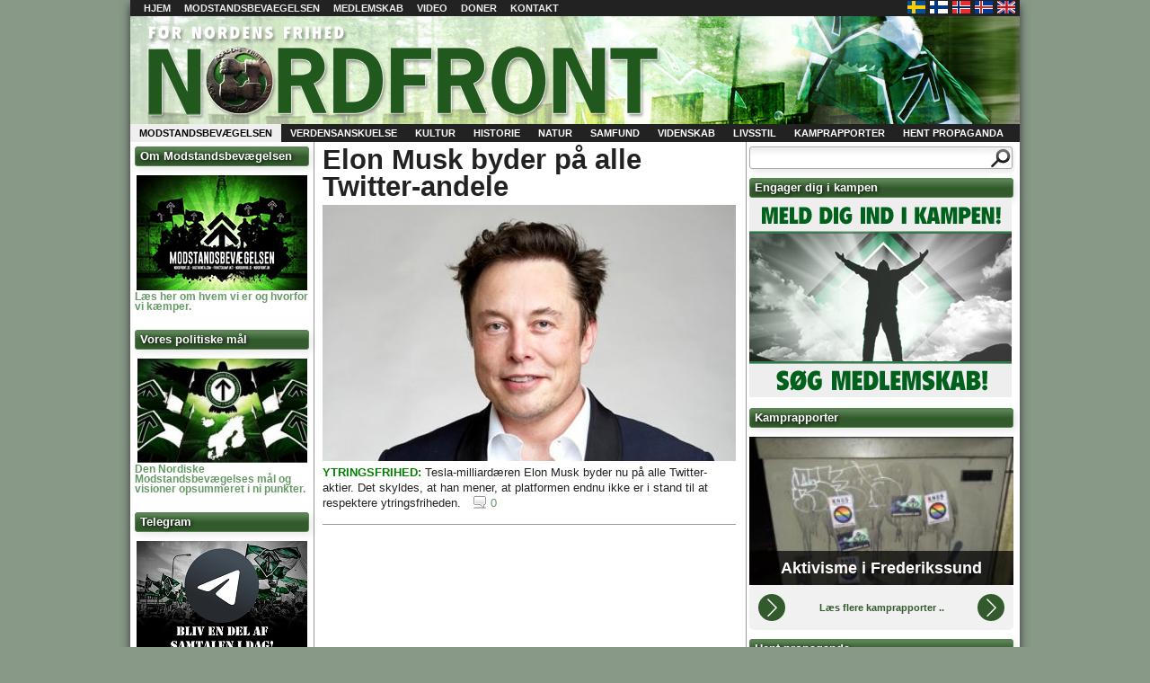

--- FILE ---
content_type: text/html; charset=UTF-8
request_url: https://www.nordfront.dk/tag/tech-platforme/
body_size: 10966
content:
<!DOCTYPE html>
<html lang="da-DK" >
  <head>
    <link rel="shortcut icon" href="https://www.nordfront.dk/wp-content/themes/nordfront2/favicon.ico" />
	<meta charset="UTF-8" />
    <title>tech platforme Archives - Nordfront.dk    </title>
	 <link rel="stylesheet" href="https://www.nordfront.dk/wp-content/themes/nordfront2/style.css" type="text/css" media="screen" />
    <meta name='robots' content='index, follow, max-image-preview:large, max-snippet:-1, max-video-preview:-1' />
	<style>img:is([sizes="auto" i], [sizes^="auto," i]) { contain-intrinsic-size: 3000px 1500px }</style>
	
	<!-- This site is optimized with the Yoast SEO plugin v24.6 - https://yoast.com/wordpress/plugins/seo/ -->
	<link rel="canonical" href="https://www.nordfront.dk/tag/tech-platforme/" />
	<meta property="og:locale" content="da_DK" />
	<meta property="og:type" content="article" />
	<meta property="og:title" content="tech platforme Archives - Nordfront.dk" />
	<meta property="og:url" content="https://www.nordfront.dk/tag/tech-platforme/" />
	<meta property="og:site_name" content="Nordfront.dk" />
	<script type="application/ld+json" class="yoast-schema-graph">{"@context":"https://schema.org","@graph":[{"@type":"CollectionPage","@id":"https://www.nordfront.dk/tag/tech-platforme/","url":"https://www.nordfront.dk/tag/tech-platforme/","name":"tech platforme Archives - Nordfront.dk","isPartOf":{"@id":"https://www.nordfront.dk/#website"},"inLanguage":"da-DK"},{"@type":"WebSite","@id":"https://www.nordfront.dk/#website","url":"https://www.nordfront.dk/","name":"Nordfront.dk","description":"For Nordens Frihed","potentialAction":[{"@type":"SearchAction","target":{"@type":"EntryPoint","urlTemplate":"https://www.nordfront.dk/?s={search_term_string}"},"query-input":{"@type":"PropertyValueSpecification","valueRequired":true,"valueName":"search_term_string"}}],"inLanguage":"da-DK"}]}</script>
	<!-- / Yoast SEO plugin. -->


<link rel='dns-prefetch' href='//unpkg.com' />
<link rel="alternate" type="application/rss+xml" title="Nordfront.dk &raquo; tech platforme-tag-feed" href="https://www.nordfront.dk/tag/tech-platforme/feed/" />
<script type="text/javascript">
/* <![CDATA[ */
window._wpemojiSettings = {"baseUrl":"https:\/\/s.w.org\/images\/core\/emoji\/16.0.1\/72x72\/","ext":".png","svgUrl":"https:\/\/s.w.org\/images\/core\/emoji\/16.0.1\/svg\/","svgExt":".svg","source":{"concatemoji":"https:\/\/www.nordfront.dk\/wp-includes\/js\/wp-emoji-release.min.js?ver=6.8.3"}};
/*! This file is auto-generated */
!function(s,n){var o,i,e;function c(e){try{var t={supportTests:e,timestamp:(new Date).valueOf()};sessionStorage.setItem(o,JSON.stringify(t))}catch(e){}}function p(e,t,n){e.clearRect(0,0,e.canvas.width,e.canvas.height),e.fillText(t,0,0);var t=new Uint32Array(e.getImageData(0,0,e.canvas.width,e.canvas.height).data),a=(e.clearRect(0,0,e.canvas.width,e.canvas.height),e.fillText(n,0,0),new Uint32Array(e.getImageData(0,0,e.canvas.width,e.canvas.height).data));return t.every(function(e,t){return e===a[t]})}function u(e,t){e.clearRect(0,0,e.canvas.width,e.canvas.height),e.fillText(t,0,0);for(var n=e.getImageData(16,16,1,1),a=0;a<n.data.length;a++)if(0!==n.data[a])return!1;return!0}function f(e,t,n,a){switch(t){case"flag":return n(e,"\ud83c\udff3\ufe0f\u200d\u26a7\ufe0f","\ud83c\udff3\ufe0f\u200b\u26a7\ufe0f")?!1:!n(e,"\ud83c\udde8\ud83c\uddf6","\ud83c\udde8\u200b\ud83c\uddf6")&&!n(e,"\ud83c\udff4\udb40\udc67\udb40\udc62\udb40\udc65\udb40\udc6e\udb40\udc67\udb40\udc7f","\ud83c\udff4\u200b\udb40\udc67\u200b\udb40\udc62\u200b\udb40\udc65\u200b\udb40\udc6e\u200b\udb40\udc67\u200b\udb40\udc7f");case"emoji":return!a(e,"\ud83e\udedf")}return!1}function g(e,t,n,a){var r="undefined"!=typeof WorkerGlobalScope&&self instanceof WorkerGlobalScope?new OffscreenCanvas(300,150):s.createElement("canvas"),o=r.getContext("2d",{willReadFrequently:!0}),i=(o.textBaseline="top",o.font="600 32px Arial",{});return e.forEach(function(e){i[e]=t(o,e,n,a)}),i}function t(e){var t=s.createElement("script");t.src=e,t.defer=!0,s.head.appendChild(t)}"undefined"!=typeof Promise&&(o="wpEmojiSettingsSupports",i=["flag","emoji"],n.supports={everything:!0,everythingExceptFlag:!0},e=new Promise(function(e){s.addEventListener("DOMContentLoaded",e,{once:!0})}),new Promise(function(t){var n=function(){try{var e=JSON.parse(sessionStorage.getItem(o));if("object"==typeof e&&"number"==typeof e.timestamp&&(new Date).valueOf()<e.timestamp+604800&&"object"==typeof e.supportTests)return e.supportTests}catch(e){}return null}();if(!n){if("undefined"!=typeof Worker&&"undefined"!=typeof OffscreenCanvas&&"undefined"!=typeof URL&&URL.createObjectURL&&"undefined"!=typeof Blob)try{var e="postMessage("+g.toString()+"("+[JSON.stringify(i),f.toString(),p.toString(),u.toString()].join(",")+"));",a=new Blob([e],{type:"text/javascript"}),r=new Worker(URL.createObjectURL(a),{name:"wpTestEmojiSupports"});return void(r.onmessage=function(e){c(n=e.data),r.terminate(),t(n)})}catch(e){}c(n=g(i,f,p,u))}t(n)}).then(function(e){for(var t in e)n.supports[t]=e[t],n.supports.everything=n.supports.everything&&n.supports[t],"flag"!==t&&(n.supports.everythingExceptFlag=n.supports.everythingExceptFlag&&n.supports[t]);n.supports.everythingExceptFlag=n.supports.everythingExceptFlag&&!n.supports.flag,n.DOMReady=!1,n.readyCallback=function(){n.DOMReady=!0}}).then(function(){return e}).then(function(){var e;n.supports.everything||(n.readyCallback(),(e=n.source||{}).concatemoji?t(e.concatemoji):e.wpemoji&&e.twemoji&&(t(e.twemoji),t(e.wpemoji)))}))}((window,document),window._wpemojiSettings);
/* ]]> */
</script>
<link rel='stylesheet' id='tubepress-css' href='https://www.nordfront.dk/wp-content/plugins/tubepress/src/main/web/css/tubepress.css?ver=6.8.3' type='text/css' media='all' />
<style id='wp-emoji-styles-inline-css' type='text/css'>

	img.wp-smiley, img.emoji {
		display: inline !important;
		border: none !important;
		box-shadow: none !important;
		height: 1em !important;
		width: 1em !important;
		margin: 0 0.07em !important;
		vertical-align: -0.1em !important;
		background: none !important;
		padding: 0 !important;
	}
</style>
<link rel='stylesheet' id='wp-block-library-css' href='https://www.nordfront.dk/wp-includes/css/dist/block-library/style.min.css?ver=6.8.3' type='text/css' media='all' />
<style id='classic-theme-styles-inline-css' type='text/css'>
/*! This file is auto-generated */
.wp-block-button__link{color:#fff;background-color:#32373c;border-radius:9999px;box-shadow:none;text-decoration:none;padding:calc(.667em + 2px) calc(1.333em + 2px);font-size:1.125em}.wp-block-file__button{background:#32373c;color:#fff;text-decoration:none}
</style>
<style id='global-styles-inline-css' type='text/css'>
:root{--wp--preset--aspect-ratio--square: 1;--wp--preset--aspect-ratio--4-3: 4/3;--wp--preset--aspect-ratio--3-4: 3/4;--wp--preset--aspect-ratio--3-2: 3/2;--wp--preset--aspect-ratio--2-3: 2/3;--wp--preset--aspect-ratio--16-9: 16/9;--wp--preset--aspect-ratio--9-16: 9/16;--wp--preset--color--black: #000000;--wp--preset--color--cyan-bluish-gray: #abb8c3;--wp--preset--color--white: #ffffff;--wp--preset--color--pale-pink: #f78da7;--wp--preset--color--vivid-red: #cf2e2e;--wp--preset--color--luminous-vivid-orange: #ff6900;--wp--preset--color--luminous-vivid-amber: #fcb900;--wp--preset--color--light-green-cyan: #7bdcb5;--wp--preset--color--vivid-green-cyan: #00d084;--wp--preset--color--pale-cyan-blue: #8ed1fc;--wp--preset--color--vivid-cyan-blue: #0693e3;--wp--preset--color--vivid-purple: #9b51e0;--wp--preset--gradient--vivid-cyan-blue-to-vivid-purple: linear-gradient(135deg,rgba(6,147,227,1) 0%,rgb(155,81,224) 100%);--wp--preset--gradient--light-green-cyan-to-vivid-green-cyan: linear-gradient(135deg,rgb(122,220,180) 0%,rgb(0,208,130) 100%);--wp--preset--gradient--luminous-vivid-amber-to-luminous-vivid-orange: linear-gradient(135deg,rgba(252,185,0,1) 0%,rgba(255,105,0,1) 100%);--wp--preset--gradient--luminous-vivid-orange-to-vivid-red: linear-gradient(135deg,rgba(255,105,0,1) 0%,rgb(207,46,46) 100%);--wp--preset--gradient--very-light-gray-to-cyan-bluish-gray: linear-gradient(135deg,rgb(238,238,238) 0%,rgb(169,184,195) 100%);--wp--preset--gradient--cool-to-warm-spectrum: linear-gradient(135deg,rgb(74,234,220) 0%,rgb(151,120,209) 20%,rgb(207,42,186) 40%,rgb(238,44,130) 60%,rgb(251,105,98) 80%,rgb(254,248,76) 100%);--wp--preset--gradient--blush-light-purple: linear-gradient(135deg,rgb(255,206,236) 0%,rgb(152,150,240) 100%);--wp--preset--gradient--blush-bordeaux: linear-gradient(135deg,rgb(254,205,165) 0%,rgb(254,45,45) 50%,rgb(107,0,62) 100%);--wp--preset--gradient--luminous-dusk: linear-gradient(135deg,rgb(255,203,112) 0%,rgb(199,81,192) 50%,rgb(65,88,208) 100%);--wp--preset--gradient--pale-ocean: linear-gradient(135deg,rgb(255,245,203) 0%,rgb(182,227,212) 50%,rgb(51,167,181) 100%);--wp--preset--gradient--electric-grass: linear-gradient(135deg,rgb(202,248,128) 0%,rgb(113,206,126) 100%);--wp--preset--gradient--midnight: linear-gradient(135deg,rgb(2,3,129) 0%,rgb(40,116,252) 100%);--wp--preset--font-size--small: 13px;--wp--preset--font-size--medium: 20px;--wp--preset--font-size--large: 36px;--wp--preset--font-size--x-large: 42px;--wp--preset--spacing--20: 0.44rem;--wp--preset--spacing--30: 0.67rem;--wp--preset--spacing--40: 1rem;--wp--preset--spacing--50: 1.5rem;--wp--preset--spacing--60: 2.25rem;--wp--preset--spacing--70: 3.38rem;--wp--preset--spacing--80: 5.06rem;--wp--preset--shadow--natural: 6px 6px 9px rgba(0, 0, 0, 0.2);--wp--preset--shadow--deep: 12px 12px 50px rgba(0, 0, 0, 0.4);--wp--preset--shadow--sharp: 6px 6px 0px rgba(0, 0, 0, 0.2);--wp--preset--shadow--outlined: 6px 6px 0px -3px rgba(255, 255, 255, 1), 6px 6px rgba(0, 0, 0, 1);--wp--preset--shadow--crisp: 6px 6px 0px rgba(0, 0, 0, 1);}:where(.is-layout-flex){gap: 0.5em;}:where(.is-layout-grid){gap: 0.5em;}body .is-layout-flex{display: flex;}.is-layout-flex{flex-wrap: wrap;align-items: center;}.is-layout-flex > :is(*, div){margin: 0;}body .is-layout-grid{display: grid;}.is-layout-grid > :is(*, div){margin: 0;}:where(.wp-block-columns.is-layout-flex){gap: 2em;}:where(.wp-block-columns.is-layout-grid){gap: 2em;}:where(.wp-block-post-template.is-layout-flex){gap: 1.25em;}:where(.wp-block-post-template.is-layout-grid){gap: 1.25em;}.has-black-color{color: var(--wp--preset--color--black) !important;}.has-cyan-bluish-gray-color{color: var(--wp--preset--color--cyan-bluish-gray) !important;}.has-white-color{color: var(--wp--preset--color--white) !important;}.has-pale-pink-color{color: var(--wp--preset--color--pale-pink) !important;}.has-vivid-red-color{color: var(--wp--preset--color--vivid-red) !important;}.has-luminous-vivid-orange-color{color: var(--wp--preset--color--luminous-vivid-orange) !important;}.has-luminous-vivid-amber-color{color: var(--wp--preset--color--luminous-vivid-amber) !important;}.has-light-green-cyan-color{color: var(--wp--preset--color--light-green-cyan) !important;}.has-vivid-green-cyan-color{color: var(--wp--preset--color--vivid-green-cyan) !important;}.has-pale-cyan-blue-color{color: var(--wp--preset--color--pale-cyan-blue) !important;}.has-vivid-cyan-blue-color{color: var(--wp--preset--color--vivid-cyan-blue) !important;}.has-vivid-purple-color{color: var(--wp--preset--color--vivid-purple) !important;}.has-black-background-color{background-color: var(--wp--preset--color--black) !important;}.has-cyan-bluish-gray-background-color{background-color: var(--wp--preset--color--cyan-bluish-gray) !important;}.has-white-background-color{background-color: var(--wp--preset--color--white) !important;}.has-pale-pink-background-color{background-color: var(--wp--preset--color--pale-pink) !important;}.has-vivid-red-background-color{background-color: var(--wp--preset--color--vivid-red) !important;}.has-luminous-vivid-orange-background-color{background-color: var(--wp--preset--color--luminous-vivid-orange) !important;}.has-luminous-vivid-amber-background-color{background-color: var(--wp--preset--color--luminous-vivid-amber) !important;}.has-light-green-cyan-background-color{background-color: var(--wp--preset--color--light-green-cyan) !important;}.has-vivid-green-cyan-background-color{background-color: var(--wp--preset--color--vivid-green-cyan) !important;}.has-pale-cyan-blue-background-color{background-color: var(--wp--preset--color--pale-cyan-blue) !important;}.has-vivid-cyan-blue-background-color{background-color: var(--wp--preset--color--vivid-cyan-blue) !important;}.has-vivid-purple-background-color{background-color: var(--wp--preset--color--vivid-purple) !important;}.has-black-border-color{border-color: var(--wp--preset--color--black) !important;}.has-cyan-bluish-gray-border-color{border-color: var(--wp--preset--color--cyan-bluish-gray) !important;}.has-white-border-color{border-color: var(--wp--preset--color--white) !important;}.has-pale-pink-border-color{border-color: var(--wp--preset--color--pale-pink) !important;}.has-vivid-red-border-color{border-color: var(--wp--preset--color--vivid-red) !important;}.has-luminous-vivid-orange-border-color{border-color: var(--wp--preset--color--luminous-vivid-orange) !important;}.has-luminous-vivid-amber-border-color{border-color: var(--wp--preset--color--luminous-vivid-amber) !important;}.has-light-green-cyan-border-color{border-color: var(--wp--preset--color--light-green-cyan) !important;}.has-vivid-green-cyan-border-color{border-color: var(--wp--preset--color--vivid-green-cyan) !important;}.has-pale-cyan-blue-border-color{border-color: var(--wp--preset--color--pale-cyan-blue) !important;}.has-vivid-cyan-blue-border-color{border-color: var(--wp--preset--color--vivid-cyan-blue) !important;}.has-vivid-purple-border-color{border-color: var(--wp--preset--color--vivid-purple) !important;}.has-vivid-cyan-blue-to-vivid-purple-gradient-background{background: var(--wp--preset--gradient--vivid-cyan-blue-to-vivid-purple) !important;}.has-light-green-cyan-to-vivid-green-cyan-gradient-background{background: var(--wp--preset--gradient--light-green-cyan-to-vivid-green-cyan) !important;}.has-luminous-vivid-amber-to-luminous-vivid-orange-gradient-background{background: var(--wp--preset--gradient--luminous-vivid-amber-to-luminous-vivid-orange) !important;}.has-luminous-vivid-orange-to-vivid-red-gradient-background{background: var(--wp--preset--gradient--luminous-vivid-orange-to-vivid-red) !important;}.has-very-light-gray-to-cyan-bluish-gray-gradient-background{background: var(--wp--preset--gradient--very-light-gray-to-cyan-bluish-gray) !important;}.has-cool-to-warm-spectrum-gradient-background{background: var(--wp--preset--gradient--cool-to-warm-spectrum) !important;}.has-blush-light-purple-gradient-background{background: var(--wp--preset--gradient--blush-light-purple) !important;}.has-blush-bordeaux-gradient-background{background: var(--wp--preset--gradient--blush-bordeaux) !important;}.has-luminous-dusk-gradient-background{background: var(--wp--preset--gradient--luminous-dusk) !important;}.has-pale-ocean-gradient-background{background: var(--wp--preset--gradient--pale-ocean) !important;}.has-electric-grass-gradient-background{background: var(--wp--preset--gradient--electric-grass) !important;}.has-midnight-gradient-background{background: var(--wp--preset--gradient--midnight) !important;}.has-small-font-size{font-size: var(--wp--preset--font-size--small) !important;}.has-medium-font-size{font-size: var(--wp--preset--font-size--medium) !important;}.has-large-font-size{font-size: var(--wp--preset--font-size--large) !important;}.has-x-large-font-size{font-size: var(--wp--preset--font-size--x-large) !important;}
:where(.wp-block-post-template.is-layout-flex){gap: 1.25em;}:where(.wp-block-post-template.is-layout-grid){gap: 1.25em;}
:where(.wp-block-columns.is-layout-flex){gap: 2em;}:where(.wp-block-columns.is-layout-grid){gap: 2em;}
:root :where(.wp-block-pullquote){font-size: 1.5em;line-height: 1.6;}
</style>
<link rel='stylesheet' id='contact-form-7-css' href='https://www.nordfront.dk/wp-content/plugins/contact-form-7/includes/css/styles.css?ver=6.0.5' type='text/css' media='all' />
<link rel='stylesheet' id='swiper-css-css' href='https://unpkg.com/swiper/swiper-bundle.min.css?ver=6.8.3' type='text/css' media='all' />
<link rel='stylesheet' id='nmr-gallery-style-css' href='https://www.nordfront.dk/wp-content/plugins/nmr-gallery/css/nmr-gallery-style.css?ver=1725880688' type='text/css' media='all' />
<!--n2css--><!--n2js--><script type="text/javascript" src="https://www.nordfront.dk/wp-includes/js/jquery/jquery.min.js?ver=3.7.1" id="jquery-core-js"></script>
<script type="text/javascript" src="https://www.nordfront.dk/wp-includes/js/jquery/jquery-migrate.min.js?ver=3.4.1" id="jquery-migrate-js"></script>
<script type="text/javascript" src="https://www.nordfront.dk/wp-content/plugins/tubepress/src/main/web/js/tubepress.js?ver=6.8.3" id="tubepress-js"></script>
<script type="text/javascript" src="https://www.nordfront.dk/wp-content/plugins/wp2pgpmail/js/rsa.js?ver=6.8.3" id="wp2pgpmail_script_rsa-js"></script>
<script type="text/javascript" src="https://www.nordfront.dk/wp-content/plugins/wp2pgpmail/js/aes-enc.js?ver=6.8.3" id="wp2pgpmail_script_aes_enc-js"></script>
<script type="text/javascript" src="https://www.nordfront.dk/wp-content/plugins/wp2pgpmail/js/sha1.js?ver=6.8.3" id="wp2pgpmail_script_sha1-js"></script>
<script type="text/javascript" src="https://www.nordfront.dk/wp-content/plugins/wp2pgpmail/js/base64.js?ver=6.8.3" id="wp2pgpmail_script_base64-js"></script>
<script type="text/javascript" src="https://www.nordfront.dk/wp-content/plugins/wp2pgpmail/js/mouse.js?ver=6.8.3" id="wp2pgpmail_script_mouse-js"></script>
<script type="text/javascript" src="https://www.nordfront.dk/wp-content/plugins/wp2pgpmail/js/PGencode.js?ver=6.8.3" id="wp2pgpmail_script_pgencode-js"></script>
<script type="text/javascript" src="https://www.nordfront.dk/wp-content/plugins/wp2pgpmail/js/openpgp.min.js?ver=6.8.3" id="wp2pgpmail_script_openpgp-js"></script>
<script type="text/javascript" id="nytt_js-js-extra">
/* <![CDATA[ */
var PassThisOver = {"number_of_posts":"5570","frequency":"30"};
var MyAjax = {"ajaxurl":"https:\/\/www.nordfront.dk\/wp-admin\/admin-ajax.php"};
/* ]]> */
</script>
<script type="text/javascript" src="https://www.nordfront.dk/wp-content/plugins/nytt/js.js?ver=6.8.3" id="nytt_js-js"></script>
<link rel="https://api.w.org/" href="https://www.nordfront.dk/wp-json/" /><link rel="alternate" title="JSON" type="application/json" href="https://www.nordfront.dk/wp-json/wp/v2/tags/2504" /><link rel="EditURI" type="application/rsd+xml" title="RSD" href="https://www.nordfront.dk/xmlrpc.php?rsd" />
<meta name="generator" content="WordPress 6.8.3" />

<script type="text/javascript">var TubePressJsConfig = {"urls":{"base":"https:\/\/www.nordfront.dk\/wp-content\/plugins\/tubepress","usr":"https:\/\/www.nordfront.dk\/wp-content\/tubepress-content"}};</script>
		<style type="text/css">.pp-podcast {opacity: 0;}</style>
		<!-- Analytics by WP Statistics - https://wp-statistics.com -->
<style type="text/css">.recentcomments a{display:inline !important;padding:0 !important;margin:0 !important;}</style><script type="text/javascript" src="https://www.nordfront.dk/wp-includes/js/tw-sack.min.js?ver=1.6.1" id="sack-js"></script>
<style type="text/css"> #banner { background:url(https://www.nordfront.dk/wp-content/uploads/2013/03/nordfrontbanner2.jpg); }</style>	 <link rel="alternate" type="application/rss+xml" href="https://www.nordfront.dk/feed/" title="Nordfront.se" />
  </head>
  <body>
    <div id="wrap">
      <ul id="campaign_area">
                <li></li>
              </ul>
      <div id="topmenu">
        <div class="menu-topmeny-container"><ul id="top-menu" class="menu"><li id="menu-item-15" class="menu-item menu-item-type-custom menu-item-object-custom menu-item-home menu-item-15"><a href="https://www.nordfront.dk">Hjem</a></li>
<li id="menu-item-1441" class="menu-item menu-item-type-post_type menu-item-object-post menu-item-has-children menu-item-1441"><a href="https://www.nordfront.dk/paa-hoeje-tid-faa-startet-nordisk-modstandsbevaegelses-danmark/">Modstandsbevaegelsen</a>
<ul class="sub-menu">
	<li id="menu-item-1417" class="menu-item menu-item-type-post_type menu-item-object-post menu-item-1417"><a href="https://www.nordfront.dk/laver-nordisk-modstandsbevaegelse/">Hvordan vi arbejder</a></li>
	<li id="menu-item-1418" class="menu-item menu-item-type-post_type menu-item-object-post menu-item-1418"><a href="https://www.nordfront.dk/hvad-er-den-nordiske-modstandsbevaegelse/">Om os</a></li>
</ul>
</li>
<li id="menu-item-1383" class="menu-item menu-item-type-custom menu-item-object-custom menu-item-1383"><a href="https://www.nordfront.dk/bliv-medlem/">Medlemskab</a></li>
<li id="menu-item-33220" class="menu-item menu-item-type-post_type menu-item-object-page menu-item-33220"><a href="https://www.nordfront.dk/videoer/">Video</a></li>
<li id="menu-item-1359" class="menu-item menu-item-type-custom menu-item-object-custom menu-item-1359"><a href="https://www.nordfront.dk/doner/">Doner</a></li>
<li id="menu-item-13" class="menu-item menu-item-type-post_type menu-item-object-page menu-item-13"><a href="https://www.nordfront.dk/kontakt/">Kontakt</a></li>
</ul></div>        <ul id="lander">
          <li id="sv"><a href="https://xn--motstndsrrelsen-llb70a.se" title="Nordiska motståndsrörelsen - Sverige" target="_blank"></a></li>
          <li id="fi"><a href="https://www.vastarinta.com/" title="Pohjoismainen Vastarintaliike - Suomi" target="_blank"></a></li>
	  <li id="no"><a href="https://www.dnmb.no/" title="Nordiske Motstandsbevegelsen - Norge" target="_blank"></a></li>
	  <li id="is"><a href="https://nordurvigi.se/" title="Norræna mótstöðuhreyfingin - Ísland" target="_blank"></a></li>
	  <li id="en"><a href="https://nordicresistancemovement.org/" title="Nordic Resistance Movement - English" target="_blank"></a></li>
        </ul>
      </div>

      <div id="banner">
                <p id="site-name"><a href="http://www.nordfront.dk">Nordfront.dk</a></p>
                <ul id="sidhuvud-widget">
                    <li></li>
                  </ul>

      </div>
	<div id="main_wrap">

<ul id="main-menu">
        <li class="cat-item cat-item-7 current-cat">
    	<a href="https://www.nordfront.dk/category/modstandsbevaegelsen/">Modstandsbevægelsen</a>
    </li>
        <li class="cat-item cat-item-13 ">
    	<a href="https://www.nordfront.dk/category/verdensanskuelse/">Verdensanskuelse</a>
    </li>
        <li class="cat-item cat-item-19 ">
    	<a href="https://www.nordfront.dk/category/kultur/">Kultur</a>
    </li>
        <li class="cat-item cat-item-29 ">
    	<a href="https://www.nordfront.dk/category/historie/">Historie</a>
    </li>
        <li class="cat-item cat-item-34 ">
    	<a href="https://www.nordfront.dk/category/natur/">Natur</a>
    </li>
        <li class="cat-item cat-item-39 ">
    	<a href="https://www.nordfront.dk/category/samfund/">Samfund</a>
    </li>
        <li class="cat-item cat-item-45 ">
    	<a href="https://www.nordfront.dk/category/videnskab/">Videnskab</a>
    </li>
        <li class="cat-item cat-item-48 ">
    	<a href="https://www.nordfront.dk/category/livsstil/">Livsstil</a>
    </li>
        <li class="cat-item cat-item-56 ">
    	<a href="https://www.nordfront.dk/category/kamprapporter/">Kamprapporter</a>
    </li>
        <li class="cat-item cat-item-53 ">
    	<a href="https://www.nordfront.dk/category/hent-propaganda/">Hent propaganda</a>
    </li>
    </ul>


<ul id="left_sidebar">
  <li id="text-18" class="widget widget_text"><h2 class="widgettitle">Om Modstandsbevægelsen</h2>
			<div class="textwidget"><p><center><a href="https://www.nordfront.dk/modstandsbevaegelsen-rekrutterer/"><img decoding="async" class="alignnone" src="https://www.nordfront.dk/wp-content/uploads/2019/09/Modstand190.jpg" /></a></center><a href="https://www.nordfront.dk/modstandsbevaegelsen-rekrutterer/"><strong> Læs her om hvem vi er og hvorfor vi kæmper.</strong></a></p>
</div>
		</li>
<li id="text-8" class="widget widget_text"><h2 class="widgettitle">Vores politiske mål</h2>
			<div class="textwidget"><p><center><a href="https://www.nordfront.dk/vores-politiske-synspunkter/"><img decoding="async" class="alignnone" src="https://www.nordfront.dk/wp-content/uploads/2017/11/vorespoli.jpg" /></a></center><a href="https://www.nordfront.dk/vores-politiske-synspunkter/"><strong>Den Nordiske Modstandsbevægelses mål og visioner opsummeret i ni punkter.</strong></a></p>
</div>
		</li>
<li id="text-34" class="widget widget_text"><h2 class="widgettitle">Telegram</h2>
			<div class="textwidget"><p><center><a href="https://www.nordfront.dk/telegram-chat-for-danske-nationalsocialister-og-nationalister/"><img decoding="async" class="alignnone size-full wp-image-30076" src="https://www.nordfront.dk/wp-content/uploads/2021/10/tele4.jpg" alt="" width="190" height="128" srcset="https://www.nordfront.dk/wp-content/uploads/2021/10/tele4.jpg 190w, https://www.nordfront.dk/wp-content/uploads/2021/10/tele4-150x100.jpg 150w" sizes="(max-width: 190px) 100vw, 190px" /></a></center><a href="https://www.nordfront.dk/telegram-chat-for-danske-nationalsocialister-og-nationalister/"><strong>Modstandsbevægelsen inviterer sympatisører og nysgerrige velkommen i den nye Telegram-chat.</strong></a></p>
</div>
		</li>
<li id="text-21" class="widget widget_text"><h2 class="widgettitle">Masseindvandringen</h2>
			<div class="textwidget"><p><center><a href="https://www.nordfront.dk/masseindvandringen-saek-giftige-skorpioner/"><img decoding="async" class="alignnone" src="https://www.nordfront.dk/wp-content/uploads/2019/09/ISIS-Skorpion190.jpg" /></a></center><strong><a href="https://www.nordfront.dk/masseindvandringen-saek-giftige-skorpioner/"> Et blik på masseindvandringen og den underliggende årsag til fremmedinvasionen.</a></strong></p>
</div>
		</li>
<li id="text-36" class="widget widget_text"><h2 class="widgettitle">Film og Video</h2>
			<div class="textwidget"><p><center><a href="https://www.nordfront.dk/videoer/"><img decoding="async" class="alignnone size-full wp-image-33213" src="https://www.nordfront.dk/wp-content/uploads/2022/03/strimmel-1.jpg" alt="" width="190" height="95" /></a></center><center></center><a href="https://www.nordfront.dk/videoer/"><strong>Film og Video: Her finder du dokumentarer, Dagens Video og Modstandsbevægelsens egne produktioner.</strong></a></p>
</div>
		</li>
<li id="text-23" class="widget widget_text"><h2 class="widgettitle">Artikelserier</h2>
			<div class="textwidget"><p><a href="https://www.nordfront.dk/historien-adolf-hitler-del-1/"><img decoding="async" class="alignnone wp-image-13863" src="https://www.nordfront.dk/wp-content/uploads/2019/10/Historien-om-Hitler-aserie.jpg" alt="" width="175" height="99" srcset="https://www.nordfront.dk/wp-content/uploads/2019/10/Historien-om-Hitler-aserie.jpg 456w, https://www.nordfront.dk/wp-content/uploads/2019/10/Historien-om-Hitler-aserie-230x130.jpg 230w" sizes="(max-width: 175px) 100vw, 175px" /></a><br />
<strong><a href="https://www.nordfront.dk/historien-adolf-hitler-del-1/">Historien om  nationalsocialismens grundlægger, Adolf Hitler; kunstner, politiker, forfatter, feltherre og folkeleder.</a></strong></p>
<p><a href="https://www.nordfront.dk/s40roedder-del-1-genetisk-slaegtskab-s40/"><img decoding="async" class="alignnone wp-image-13704" src="https://www.nordfront.dk/wp-content/uploads/2019/10/Rødder-crop-e1571391161504.jpg" alt="" width="175" height="69" srcset="https://www.nordfront.dk/wp-content/uploads/2019/10/Rødder-crop-e1571391161504.jpg 354w, https://www.nordfront.dk/wp-content/uploads/2019/10/Rødder-crop-e1571391161504-230x90.jpg 230w" sizes="(max-width: 175px) 100vw, 175px" /><br />
<strong>Artikelserie om genetik, europæisk forhistorie og den ariske races udvikling.</strong></a></p>
<p><a href="https://www.nordfront.dk/s38evig-front-forord-s38/"><img decoding="async" class="alignnone wp-image-13705" src="https://www.nordfront.dk/wp-content/uploads/2019/10/Evig-front.jpg" alt="" width="175" height="96" srcset="https://www.nordfront.dk/wp-content/uploads/2019/10/Evig-front.jpg 354w, https://www.nordfront.dk/wp-content/uploads/2019/10/Evig-front-230x126.jpg 230w" sizes="(max-width: 175px) 100vw, 175px" /></a><br />
<strong><a href="https://www.nordfront.dk/s38evig-front-forord-s38/">»Evig front« blev udgivet i 1939 og består af tyve kapitler, der oprindeligt blev publiceret som søndagsartikler i avisen »Die Zeit«.</a></strong></p>
<p><a href="https://www.nordfront.dk/s40behersk-livet-forord-s40/"><img decoding="async" class="alignnone wp-image-23247" src="https://www.nordfront.dk/wp-content/uploads/2020/12/Behersk-livet-Front-460x256.jpg" alt="" width="175" height="97" srcset="https://www.nordfront.dk/wp-content/uploads/2020/12/Behersk-livet-Front-460x256.jpg 460w, https://www.nordfront.dk/wp-content/uploads/2020/12/Behersk-livet-Front-230x128.jpg 230w, https://www.nordfront.dk/wp-content/uploads/2020/12/Behersk-livet-Front.jpg 500w" sizes="(max-width: 175px) 100vw, 175px" /></a><a href="https://www.nordfront.dk/s40behersk-livet-forord-s40/"><strong>»Behersk Livet« er en opfølger til »Evig Front« som oprindeligt blev udgivet i 1941 af Nordland Verlag.</strong></a></p>
<p><a href="https://www.nordfront.dk/race-afgoerende-spoergsmaal-forord-bibliografi/"><img decoding="async" class="alignnone wp-image-13706" src="https://www.nordfront.dk/wp-content/uploads/2019/10/Race-serie-pic-460x211.jpg" alt="" width="175" height="80" srcset="https://www.nordfront.dk/wp-content/uploads/2019/10/Race-serie-pic-460x211.jpg 460w, https://www.nordfront.dk/wp-content/uploads/2019/10/Race-serie-pic-230x106.jpg 230w, https://www.nordfront.dk/wp-content/uploads/2019/10/Race-serie-pic-768x352.jpg 768w, https://www.nordfront.dk/wp-content/uploads/2019/10/Race-serie-pic.jpg 957w" sizes="(max-width: 175px) 100vw, 175px" /></a><br />
<a href="https://www.nordfront.dk/race-afgoerende-spoergsmaal-forord-bibliografi/"><strong>Jürgen Riegers bog »Race – det afgørende spørgsmål«.</strong></a></p>
<p><a href="https://www.nordfront.dk/1-frimureriet-ideologi-organisation-politik/"><img decoding="async" class="alignnone wp-image-13856" src="https://www.nordfront.dk/wp-content/uploads/2019/10/Frimureriet-artikelserie.jpg" alt="" width="175" height="99" srcset="https://www.nordfront.dk/wp-content/uploads/2019/10/Frimureriet-artikelserie.jpg 456w, https://www.nordfront.dk/wp-content/uploads/2019/10/Frimureriet-artikelserie-230x130.jpg 230w" sizes="(max-width: 175px) 100vw, 175px" /></a><br />
<a href="https://www.nordfront.dk/1-frimureriet-ideologi-organisation-politik/"><strong>Frimureriet – Ideologi, organisation og politik. Bogen blev trykt af SchutzStaffel ϟϟ og udstedt til Waffen SS, Gestapo og den tyske kommando.</strong></a></p>
<p><a href="https://www.nordfront.dk/gottfried-feder-renteslaveriet-1/"><img decoding="async" class="alignnone wp-image-13865" src="https://www.nordfront.dk/wp-content/uploads/2019/10/Manifest-renteslaveriet-aserie.jpg" alt="" width="175" height="99" srcset="https://www.nordfront.dk/wp-content/uploads/2019/10/Manifest-renteslaveriet-aserie.jpg 456w, https://www.nordfront.dk/wp-content/uploads/2019/10/Manifest-renteslaveriet-aserie-230x130.jpg 230w" sizes="(max-width: 175px) 100vw, 175px" /></a><br />
<strong><a href="https://www.nordfront.dk/gottfried-feder-renteslaveriet-1/">Artikelserie om bogen ‘Manifest til at bryde renteslaveriet’ af Gottfried Feder.</a></strong></p>
<p><a href="https://www.nordfront.dk/nordfront-praesenterer-en-ny-artikelserie-holocaust-under-luppen/"><img fetchpriority="high" decoding="async" class="alignnone size-full wp-image-45449" src="https://www.nordfront.dk/wp-content/uploads/2024/01/UnderLuppen2-3.jpg" alt="" width="453" height="308" srcset="https://www.nordfront.dk/wp-content/uploads/2024/01/UnderLuppen2-3.jpg 453w, https://www.nordfront.dk/wp-content/uploads/2024/01/UnderLuppen2-3-230x156.jpg 230w" sizes="(max-width: 453px) 100vw, 453px" /></a><strong><a href="https://www.nordfront.dk/nordfront-praesenterer-en-ny-artikelserie-holocaust-under-luppen/">Artikelserie der omhyggeligt og kritisk undersøger verdens største løgn: &#8220;Holocaust&#8221;</a></strong></p>
</div>
		</li>
</ul>
<div id="article_area">
    
  <div class="post">
  
    <h2 class="post-title"><a class="" href="https://www.nordfront.dk/elon-musk-byder-paa-alle-twitter-andele/" rel="bookmark" title="Elon Musk byder på alle Twitter-andele">Elon Musk byder på alle Twitter-andele</a></h2>
    <div class="post-content">
      <p>
        <a href="https://www.nordfront.dk/elon-musk-byder-paa-alle-twitter-andele/" rel="bookmark" title=" Elon Musk byder på alle Twitter-andele" class="excerpt">
          <img decoding="async" class="size-large wp-image-34265" src="https://www.nordfront.dk/wp-content/uploads/2022/04/Elon_Musk_Royal_Society-460x285.jpg" alt="" width="460" height="285" srcset="https://www.nordfront.dk/wp-content/uploads/2022/04/Elon_Musk_Royal_Society-460x285.jpg 460w, https://www.nordfront.dk/wp-content/uploads/2022/04/Elon_Musk_Royal_Society-230x143.jpg 230w, https://www.nordfront.dk/wp-content/uploads/2022/04/Elon_Musk_Royal_Society.jpg 640w" sizes="(max-width: 460px) 100vw, 460px" /><br />
<strong><span style="color: #008000;">YTRINGSFRIHED:</span> </strong>Tesla-milliardæren Elon Musk byder nu på alle Twitter-aktier. Det skyldes, at han mener, at platformen endnu ikke er i stand til at respektere ytringsfriheden.
        </a>
        <a class="kommentarantal-framsida" href="https://www.nordfront.dk/elon-musk-byder-paa-alle-twitter-andele/#respond">
          0        </a>
      </p>
		  
    </div>
  </div>
      <hr />

      </div>
<ul id="right_sidebar">
     <li id="search-2" class="widget widget_search"><form role="search" method="get" id="searchform" class="searchform" action="https://www.nordfront.dk/">
				<div>
					<label class="screen-reader-text" for="s">Søg efter:</label>
					<input type="text" value="" name="s" id="s" />
					<input type="submit" id="searchsubmit" value="" />
				</div>
			</form></li>
<li id="text-40" class="widget widget_text"><h2 class="widgettitle">Engager dig i kampen</h2>
			<div class="textwidget"><a href="https://www.nordfront.dk/bliv-medlem/"><img src="https://www.nordfront.dk/wp-content/uploads/2013/03/MELD-DIG-IND-I-KAMPEN.jpg"/></a></div>
		</li>
<li id="nmr_gallery_widget-2" class="widget widget_nmr_gallery_widget"><h2 class="widgettitle">Kamprapporter</h2>
<div class="nmr-gallery swiper-container"><div class="swiper-wrapper"><div class="swiper-slide gallery-item"><a href="https://www.nordfront.dk/aktivisme-i-frederikssund-3/"><img width="230" height="173" src="https://www.nordfront.dk/wp-content/uploads/2025/11/9d3b570c9630b4e91dfc36c24ce3c20aad2cd87eeaa6cb0fb9f93bbd3068c9a8-230x173.jpg" class="attachment-medium size-medium wp-post-image" alt="" decoding="async" loading="lazy" srcset="https://www.nordfront.dk/wp-content/uploads/2025/11/9d3b570c9630b4e91dfc36c24ce3c20aad2cd87eeaa6cb0fb9f93bbd3068c9a8-230x173.jpg 230w, https://www.nordfront.dk/wp-content/uploads/2025/11/9d3b570c9630b4e91dfc36c24ce3c20aad2cd87eeaa6cb0fb9f93bbd3068c9a8-460x345.jpg 460w, https://www.nordfront.dk/wp-content/uploads/2025/11/9d3b570c9630b4e91dfc36c24ce3c20aad2cd87eeaa6cb0fb9f93bbd3068c9a8-768x576.jpg 768w, https://www.nordfront.dk/wp-content/uploads/2025/11/9d3b570c9630b4e91dfc36c24ce3c20aad2cd87eeaa6cb0fb9f93bbd3068c9a8-1536x1152.jpg 1536w, https://www.nordfront.dk/wp-content/uploads/2025/11/9d3b570c9630b4e91dfc36c24ce3c20aad2cd87eeaa6cb0fb9f93bbd3068c9a8.jpg 1600w" sizes="auto, (max-width: 230px) 100vw, 230px" /><div class="overlay-title"><h3>Aktivisme i Frederikssund</h3></div></a></div><div class="swiper-slide gallery-item"><a href="https://www.nordfront.dk/plakater-i-odense/"><img width="230" height="161" src="https://www.nordfront.dk/wp-content/uploads/2025/10/b1c03ee4e4ceed9e29b86b01415dc4b977f01d3e90ece5fbff6f59726615d637-230x161.jpg" class="attachment-medium size-medium wp-post-image" alt="" decoding="async" loading="lazy" srcset="https://www.nordfront.dk/wp-content/uploads/2025/10/b1c03ee4e4ceed9e29b86b01415dc4b977f01d3e90ece5fbff6f59726615d637-230x161.jpg 230w, https://www.nordfront.dk/wp-content/uploads/2025/10/b1c03ee4e4ceed9e29b86b01415dc4b977f01d3e90ece5fbff6f59726615d637-460x323.jpg 460w, https://www.nordfront.dk/wp-content/uploads/2025/10/b1c03ee4e4ceed9e29b86b01415dc4b977f01d3e90ece5fbff6f59726615d637-768x539.jpg 768w, https://www.nordfront.dk/wp-content/uploads/2025/10/b1c03ee4e4ceed9e29b86b01415dc4b977f01d3e90ece5fbff6f59726615d637.jpg 1200w" sizes="auto, (max-width: 230px) 100vw, 230px" /><div class="overlay-title"><h3>Plakater i Odense</h3></div></a></div><div class="swiper-slide gallery-item"><a href="https://www.nordfront.dk/oprydning-af-folkefjendtlig-propaganda/"><img width="230" height="171" src="https://www.nordfront.dk/wp-content/uploads/2025/10/8966d008486939f230dcdca9afe1a73a10847b1848b03b3c91cdf8467666237f-230x171.jpg" class="attachment-medium size-medium wp-post-image" alt="" decoding="async" loading="lazy" srcset="https://www.nordfront.dk/wp-content/uploads/2025/10/8966d008486939f230dcdca9afe1a73a10847b1848b03b3c91cdf8467666237f-230x171.jpg 230w, https://www.nordfront.dk/wp-content/uploads/2025/10/8966d008486939f230dcdca9afe1a73a10847b1848b03b3c91cdf8467666237f-460x341.jpg 460w, https://www.nordfront.dk/wp-content/uploads/2025/10/8966d008486939f230dcdca9afe1a73a10847b1848b03b3c91cdf8467666237f-768x569.jpg 768w, https://www.nordfront.dk/wp-content/uploads/2025/10/8966d008486939f230dcdca9afe1a73a10847b1848b03b3c91cdf8467666237f.jpg 1280w" sizes="auto, (max-width: 230px) 100vw, 230px" /><div class="overlay-title"><h3>Fjernelse af folkefjendtlig propaganda</h3></div></a></div><div class="swiper-slide gallery-item"><a href="https://www.nordfront.dk/basisaktivisme-i-hundested/"><img width="230" height="170" src="https://www.nordfront.dk/wp-content/uploads/2025/10/2d1a86c1c0555811eaf4354c42e9cf0df6123c0aaf2234aa7190420994286490-230x170.jpg" class="attachment-medium size-medium wp-post-image" alt="" decoding="async" loading="lazy" srcset="https://www.nordfront.dk/wp-content/uploads/2025/10/2d1a86c1c0555811eaf4354c42e9cf0df6123c0aaf2234aa7190420994286490-230x170.jpg 230w, https://www.nordfront.dk/wp-content/uploads/2025/10/2d1a86c1c0555811eaf4354c42e9cf0df6123c0aaf2234aa7190420994286490-460x341.jpg 460w, https://www.nordfront.dk/wp-content/uploads/2025/10/2d1a86c1c0555811eaf4354c42e9cf0df6123c0aaf2234aa7190420994286490.jpg 768w" sizes="auto, (max-width: 230px) 100vw, 230px" /><div class="overlay-title"><h3>Basisaktivisme i Hundested</h3></div></a></div><div class="swiper-slide gallery-item"><a href="https://www.nordfront.dk/aktivisme-i-midtjylland-2/"><img width="230" height="155" src="https://www.nordfront.dk/wp-content/uploads/2025/10/bc4ba065664e315c1cda46823cf6115bb2eaaf5648acc7a961e60ce45acd1f18-230x155.jpg" class="attachment-medium size-medium wp-post-image" alt="" decoding="async" loading="lazy" srcset="https://www.nordfront.dk/wp-content/uploads/2025/10/bc4ba065664e315c1cda46823cf6115bb2eaaf5648acc7a961e60ce45acd1f18-230x155.jpg 230w, https://www.nordfront.dk/wp-content/uploads/2025/10/bc4ba065664e315c1cda46823cf6115bb2eaaf5648acc7a961e60ce45acd1f18-460x311.jpg 460w, https://www.nordfront.dk/wp-content/uploads/2025/10/bc4ba065664e315c1cda46823cf6115bb2eaaf5648acc7a961e60ce45acd1f18-768x519.jpg 768w, https://www.nordfront.dk/wp-content/uploads/2025/10/bc4ba065664e315c1cda46823cf6115bb2eaaf5648acc7a961e60ce45acd1f18-150x100.jpg 150w, https://www.nordfront.dk/wp-content/uploads/2025/10/bc4ba065664e315c1cda46823cf6115bb2eaaf5648acc7a961e60ce45acd1f18.jpg 900w" sizes="auto, (max-width: 230px) 100vw, 230px" /><div class="overlay-title"><h3>Aktivisme i Midtjylland</h3></div></a></div></div><div class="gallery-footer"><div class="swiper-button-prev"></div><div class="read-more"><a href="https://www.nordfront.dk/category/kamprapporter/">Læs flere kamprapporter .. </a></div><div class="swiper-button-next"></div></div></div></li>
<li id="text-6" class="widget widget_text"><h2 class="widgettitle">Hent propaganda</h2>
			<div class="textwidget"><p><center><a href="https://www.nordfront.dk/propaganda/"><img decoding="async" src="https://www.nordfront.dk/wp-content/uploads/2013/07/PROPAGANDA.jpg" /></a></center><a href="https://www.nordfront.dk/propaganda/">På denne siden kan man hente propaganda som man selv kan skrive ud.</a></p>
</div>
		</li>
<li id="text-9" class="widget widget_text"><h2 class="widgettitle">Doner til Modstandsbevægelsen</h2>
			<div class="textwidget"><p><center><a href="https://www.nordfront.dk/doner-bitcoin-til-nordfront-paa-en-let-og-enkel-maade/"><img loading="lazy" decoding="async" class="wp-image-11136 aligncenter" src="https://www.nordfront.dk/wp-content/uploads/2019/05/Støt-kampen-logo-1-460x439.jpg" alt="" width="207" height="197" srcset="https://www.nordfront.dk/wp-content/uploads/2019/05/Støt-kampen-logo-1-460x439.jpg 460w, https://www.nordfront.dk/wp-content/uploads/2019/05/Støt-kampen-logo-1-230x220.jpg 230w, https://www.nordfront.dk/wp-content/uploads/2019/05/Støt-kampen-logo-1-768x733.jpg 768w, https://www.nordfront.dk/wp-content/uploads/2019/05/Støt-kampen-logo-1.jpg 1135w" sizes="auto, (max-width: 207px) 100vw, 207px" /></a></center><center><strong><br />
Hjælp os med at hjælpe Norden &#8211; doner en sjat!</strong></center></p>
</div>
		</li>
<li id="recent-comments-2" class="widget widget_recent_comments"><h2 class="widgettitle">Seneste kommentarer</h2>
<ul id="recentcomments"><li class="recentcomments"><span class="comment-author-link">Anonym</span> til <a href="https://www.nordfront.dk/nationalisme-og-socialisme-er-fundamentalt-uadskillelige/#comment-9818">Nationalisme og socialisme er fundamentalt uadskillelige</a></li><li class="recentcomments"><span class="comment-author-link">Søren kam</span> til <a href="https://www.nordfront.dk/irynas-morder-kan-doemmes-til-doeden/#comment-10929">Irynas morder kan dømmes til døden[/s34]</a></li><li class="recentcomments"><span class="comment-author-link">Søren kam</span> til <a href="https://www.nordfront.dk/queer-sommerlejr-efterforskes-for-seksuelle-overgreb-mod-boern/#comment-10928">Queer-sommerlejr efterforskes for seksuelle overgreb mod børn[/s29]</a></li><li class="recentcomments"><span class="comment-author-link">Lars Agerbæk</span> til <a href="https://www.nordfront.dk/queer-sommerlejr-efterforskes-for-seksuelle-overgreb-mod-boern/#comment-10926">Queer-sommerlejr efterforskes for seksuelle overgreb mod børn[/s29]</a></li><li class="recentcomments"><span class="comment-author-link">Mathias</span> til <a href="https://www.nordfront.dk/konference-i-koebenhavn/#comment-10925">Konference i København[/s39]</a></li></ul></li>
</ul>
</div>
<ul id="footer_area">
  <li id="text-2" class="widget widget_text">			<div class="textwidget"><div align="center"><span class="post-content">Den Nordiske Modstandsbevægelse &#8211; Danmark | https://www.nordfront.dk | For Nordens Frihed</div>
</div>
		</li>
</ul>

</div>

<script type="speculationrules">
{"prefetch":[{"source":"document","where":{"and":[{"href_matches":"\/*"},{"not":{"href_matches":["\/wp-*.php","\/wp-admin\/*","\/wp-content\/uploads\/*","\/wp-content\/*","\/wp-content\/plugins\/*","\/wp-content\/themes\/nordfront2\/*","\/*\\?(.+)"]}},{"not":{"selector_matches":"a[rel~=\"nofollow\"]"}},{"not":{"selector_matches":".no-prefetch, .no-prefetch a"}}]},"eagerness":"conservative"}]}
</script>
		<style type="text/css"></style>
		<script type="text/javascript" src="https://www.nordfront.dk/wp-includes/js/dist/hooks.min.js?ver=4d63a3d491d11ffd8ac6" id="wp-hooks-js"></script>
<script type="text/javascript" src="https://www.nordfront.dk/wp-includes/js/dist/i18n.min.js?ver=5e580eb46a90c2b997e6" id="wp-i18n-js"></script>
<script type="text/javascript" id="wp-i18n-js-after">
/* <![CDATA[ */
wp.i18n.setLocaleData( { 'text direction\u0004ltr': [ 'ltr' ] } );
/* ]]> */
</script>
<script type="text/javascript" src="https://www.nordfront.dk/wp-content/plugins/contact-form-7/includes/swv/js/index.js?ver=6.0.5" id="swv-js"></script>
<script type="text/javascript" id="contact-form-7-js-translations">
/* <![CDATA[ */
( function( domain, translations ) {
	var localeData = translations.locale_data[ domain ] || translations.locale_data.messages;
	localeData[""].domain = domain;
	wp.i18n.setLocaleData( localeData, domain );
} )( "contact-form-7", {"translation-revision-date":"2024-07-31 08:27:10+0000","generator":"GlotPress\/4.0.1","domain":"messages","locale_data":{"messages":{"":{"domain":"messages","plural-forms":"nplurals=2; plural=n != 1;","lang":"da_DK"},"This contact form is placed in the wrong place.":["Denne kontaktformular er placeret det forkerte sted."],"Error:":["Fejl:"]}},"comment":{"reference":"includes\/js\/index.js"}} );
/* ]]> */
</script>
<script type="text/javascript" id="contact-form-7-js-before">
/* <![CDATA[ */
var wpcf7 = {
    "api": {
        "root": "https:\/\/www.nordfront.dk\/wp-json\/",
        "namespace": "contact-form-7\/v1"
    }
};
/* ]]> */
</script>
<script type="text/javascript" src="https://www.nordfront.dk/wp-content/plugins/contact-form-7/includes/js/index.js?ver=6.0.5" id="contact-form-7-js"></script>
<script type="text/javascript" src="https://unpkg.com/swiper/swiper-bundle.min.js" id="swiper-js-js"></script>
<script type="text/javascript" src="https://www.nordfront.dk/wp-content/plugins/nmr-gallery/js/nmr-gallery-script.js?ver=1725880688" id="nmr-gallery-script-js"></script>
<script type="text/javascript" id="wp-statistics-tracker-js-extra">
/* <![CDATA[ */
var WP_Statistics_Tracker_Object = {"requestUrl":"https:\/\/www.nordfront.dk\/wp-json\/wp-statistics\/v2","ajaxUrl":"https:\/\/www.nordfront.dk\/wp-admin\/admin-ajax.php","hitParams":{"wp_statistics_hit":1,"source_type":"post_tag","source_id":2504,"search_query":"","signature":"3cd0818cc4c13e16a103855f94f6290d","endpoint":"hit"},"onlineParams":{"wp_statistics_hit":1,"source_type":"post_tag","source_id":2504,"search_query":"","signature":"3cd0818cc4c13e16a103855f94f6290d","endpoint":"online"},"option":{"userOnline":"1","consentLevel":"disabled","dntEnabled":"1","bypassAdBlockers":false,"isWpConsentApiActive":false,"trackAnonymously":false,"isPreview":false},"jsCheckTime":"60000"};
/* ]]> */
</script>
<script type="text/javascript" src="https://www.nordfront.dk/wp-content/plugins/wp-statistics/assets/js/tracker.js?ver=14.12.6" id="wp-statistics-tracker-js"></script>
<script type="text/javascript" src="https://www.nordfront.dk/wp-content/plugins/latest/js.js?ver=6.8.3" id="latest_js-js"></script>



<!-- Matomo -->
//<script>
//  var _paq = window._paq = window._paq || [];
//  /* tracker methods like "setCustomDimension" should be called before "trackPageView" */
//  _paq.push(["setDocumentTitle", document.domain + "/" + document.title]);
//  _paq.push(["setCookieDomain", "*.www.nordfront.dk"]);
//  _paq.push(['trackPageView']);
//  _paq.push(['enableLinkTracking']);
//  (function() {
//    var u="https://stats.nationalsocialist.se/";
//    _paq.push(['setTrackerUrl', u+'matomo.php']);
//    _paq.push(['setSiteId', '6']);
//    var d=document, g=d.createElement('script'), s=d.getElementsByTagName('script')[0];
//    g.async=true; g.src=u+'matomo.js'; s.parentNode.insertBefore(g,s);
//  })();
//</script>
//<noscript><p><img src="https://stats.nationalsocialist.se/matomo.php?idsite=6&amp;rec=1" style="border:0;" alt="" /></p></noscript>
<!-- End Matomo Code -->


 </body>
</html>


--- FILE ---
content_type: text/css
request_url: https://www.nordfront.dk/wp-content/themes/nordfront2/style.css
body_size: 6269
content:
/*	Nordfront.se
	Svenska Motståndsrörelsen 2012
*/

/* reset.css */
html {margin:0;padding:0;border:0;}
body, div, span, object, iframe, h1, h2, h3, h4, h5, h6, p, blockquote, pre, a, abbr, acronym, address, code, del, dfn, em, img, q, dl, dt, dd, ol, ul, li, fieldset, form, label, legend, table, caption, tbody, tfoot, thead, tr, th, td, article, aside, dialog, figure, footer, header, hgroup, nav, section {margin:0;padding:0;border:0;font-size:100%;font:inherit;vertical-align:baseline;}
article, aside, details, figcaption, figure, dialog, footer, header, hgroup, menu, nav, section {display:block;}
body {line-height:1;background:white;}
table {border-collapse:separate;border-spacing:0;}
caption, th, td {text-align:left;font-weight:normal;float:none !important;}
table, th, td {vertical-align:middle;}
blockquote:before, blockquote:after, q:before, q:after {content:'';}
blockquote, q {quotes:"" "";}
a img {border:none;}
:focus {outline:0;}

/* typography.css */
html {font-size:100.01%;}
body {font-size:80%;color:#222;background:#fff;font-family:"Helvetica Neue", Arial, Helvetica, sans-serif;line-height:1;}
h1, h2, h3, h4, h5, h6 {font-weight:bold;color:#222;}
/*h1 {font-size:3em;line-height:1;}
h2 {font-size:2em;}
h3 {font-size:1.5em;line-height:1;}
h4 {font-size:1.2em;line-height:1.25;}
h5 {font-size:1em;font-weight:bold;}
h6 {font-size:1em;font-weight:bold;}*/
h1 img, h2 img, h3 img, h4 img, h5 img, h6 img {margin:0;}
a:hover {color:#006600;text-decoration:underline;}
a {color:#659966;text-decoration:none;}
blockquote {margin:1em;color:#666;font-style:italic;}
strong, dfn {font-weight:bold;}
em, dfn {font-style:italic;}
sup, sub {line-height:0;}
abbr, acronym {border-bottom:1px dotted #666;}
address {margin:0 0 1em;font-style:italic;}
del {color:#666;}
pre {margin:1em 0;white-space:pre;}
pre, code, tt {font:1em 'andale mono', 'lucida console', monospace;line-height:1.5;}
dl {margin:0 0 1em 0;}
dl dt {font-weight:bold;}
dd {margin-left:1em;}
table {margin-bottom:1em;width:100%;}
th {font-weight:bold;}
thead th {background:#c3d9ff;}
th, td, caption {padding:4px 5px 4px 5px;}

tfoot {font-style:italic;}
caption {background:#eee;}
.s8 {font-size: 8px;line-height: 8px;}
.s9 {font-size: 9px;line-height: 9px;}
.s10 {font-size: 10px;line-height: 10px;}
.s11 {font-size: 11px;line-height: 11px;}
.s12 {font-size: 12px;line-height: 12px;}
.s13 {font-size: 13px;line-height: 13px;}
.s14 {font-size: 14px;line-height: 14px;}
.s15 {font-size: 15px;line-height: 15px;}
.s16 {font-size: 16px;line-height: 16px;}
.s17 {font-size: 17px;line-height: 17px;}
.s18 {font-size: 18px;line-height: 18px;}
.s19 {font-size: 19px;line-height: 19px;}
.s20 {font-size: 20px;line-height: 20px;}
.s21 {font-size: 21px;line-height: 21px;}
.s22 {font-size: 22px;line-height: 22px;}
.s23 {font-size: 23px;line-height: 23px;}
.s24 {font-size: 24px;line-height: 24px;}
.s25 {font-size: 25px;line-height: 25px;}
.s26 {font-size: 26px;line-height: 26px;}
.s27 {font-size: 27px;line-height: 27px;}
.s28 {font-size: 28px;line-height: 28px;}
.s29 {font-size: 29px;line-height: 29px;}
.s30 {font-size: 30px;line-height: 30px;}
.s31 {font-size: 31px;line-height: 31px;}
.s32 {font-size: 32px;line-height: 32px;}
.s33 {font-size: 33px;line-height: 33px;}
.s34 {font-size: 34px;line-height: 34px;}
.s35 {font-size: 35px;line-height: 35px;}
.s36 {font-size: 36px;line-height: 36px;}
.s37 {font-size: 37px;line-height: 37px;}
.s38 {font-size: 38px;line-height: 38px;}
.s39 {font-size: 39px;line-height: 39px;}
.s40 {font-size: 40px;line-height: 40px;}
.s41 {font-size: 41px;line-height: 41px;}
.s42 {font-size: 42px;line-height: 42px;}
.s43 {font-size: 43px;line-height: 43px;}
.s44 {font-size: 44px;line-height: 44px;}
.s45 {font-size: 45px;line-height: 45px;}
.s46 {font-size: 46px;line-height: 46px;}
.s47 {font-size: 47px;line-height: 47px;}
.s48 {font-size: 48px;line-height: 48px;}
.s49 {font-size: 49px;line-height: 49px;}
.s50 {font-size: 50px;line-height: 50px;}
.s51 {font-size: 51px;line-height: 51px;}
.s52 {font-size: 52px;line-height: 52px;}
.s53 {font-size: 53px;line-height: 53px;}
.s54 {font-size: 54px;line-height: 54px;}
.s55 {font-size: 55px;line-height: 55px;}
.s56 {font-size: 56px;line-height: 56px;}
.s57 {font-size: 57px;line-height: 57px;}
.s58 {font-size: 58px;line-height: 58px;}
.s59 {font-size: 59px;line-height: 59px;}
.s60 {font-size: 60px;line-height: 60px;}
.s61 {font-size: 61px;line-height: 61px;}
.s62 {font-size: 62px;line-height: 62px;}
.s63 {font-size: 63px;line-height: 63px;}
.s64 {font-size: 64px;line-height: 64px;}
.s65 {font-size: 65px;line-height: 65px;}
.s66 {font-size: 66px;line-height: 66px;}
.s67 {font-size: 67px;line-height: 67px;}
.s68 {font-size: 68px;line-height: 68px;}
.s69 {font-size: 69px;line-height: 69px;}
.s70 {font-size: 70px;line-height: 70px;}







/* forms.css */
label {font-weight:bold;}
fieldset {padding:0 1em 1em 1em;margin:0 0 1em 0;border:1px solid #ccc;}
legend {font-weight:bold;font-size:1.2em;margin-top:-0.2em;margin-bottom:1em;}

legend, #IE8#HACK {margin-top:0;margin-bottom:0;}
input[type=text], input[type=password], input[type=url], input[type=email], input.text, input.title, textarea {background-color:#fff;border:1px solid #bbb;color:#000;}
input[type=text]:focus, input[type=password]:focus, input[type=url]:focus, input[type=email]:focus, input.text:focus, input.title:focus, textarea:focus {border-color:#666;}
select {background-color:#fff;border-width:1px;border-style:solid;}
input[type=text], input[type=password], input[type=url], input[type=email], input.text, input.title, textarea, select {margin:0.3em 0;}
input.text, input.title {width:300px;padding:5px;}
input.title {font-size:1.5em;}
textarea {width:450px;height:250px;padding:5px;}
form.inline {line-height:3;}
form.inline p {margin-bottom:0;}

ol, ul {
    list-style: none;
}
blockquote, q {
    quotes: none;
}
blockquote:before, blockquote:after,
q:before, q:after {
    content: '';
    content: none;
}
table {
    border-collapse: inherit;
    border-spacing: 0;

}
.clear {
    clear:both;
}
p {
    padding:5px 10px 5px 10px;
}
hr {
    border:1px solid #999999;
    border-bottom:0px;
    margin:10px 10px;
}

body {
    background:#889988;
}

/******* Innehåll *******/
.artikel_info {
    margin:0 10px 0 10px;
    border-bottom:1px dashed;
    padding: 3px 0 3px 0;
}
#campaign_area {
}

#wrap {
    background:#ffffff;
    margin:0 auto;
    width:990px;
    box-shadow:0 5px 10px #333333;
    -moz-box-shadow:0 5px 10px #333333;
    -webkit-box-shadow:0 5px 10px #333333;
}

.utvald-bild {
	margin: 0 10px 10px 10px;
    }
#main_wrap {
    overflow:hidden;
	background-image:url('bilder/bak.png');
	width:100%;
}
#footer_area {
    border-top:1px solid #999999;
    font-size:80%;
    padding:10px;
}
#footer_area li ul ol {
    clear: both;
    display: block;
}
#banner {
    height:120px;
    width:990px;	
}
#topskribent {
    color:#000000;
    margin-top:20px;
    display:block;
    float:right;
    overflow:hidden;
    width:300px;
}
#topskribent img, #topskribent h3, #topskribent p {
    float:left;
}
#topskribent h3 {
    font-size:16px;
    margin-top:50px;
    color:#006600;
    width:150px;
}
#topskribent p {
    font-size:15px;
    font-weight:bolder;
    padding:0;
    width:150px;
}
#site-name {
width:650px;
height:100%;
display:block;
float:left;
    text-indent:-9999em;
    padding:0;
    margin:0;
}
#site-name a {
display:block;
width:100%;
height:100%;
}
#left_sidebar {
    display:block;
    float:left;
    height:100%;
    width:204px;
    font-size: 0.9em;
    width:204px;
}
#left_sidebar  li {
    padding:5px;
}

#article_area {
    display:block;
    float:left;
    width:480px;
 
}
#right_sidebar {
    display:block;
    height:100%;
    float:left;
    width:304px;
	font-size: 0.9em;
}
#right_sidebar li {
    padding:5px;
}

.skribentinfo {
    position:relative;
	border-bottom:1px solid #cccccc;
	margin:0 10px 0 10px;
	width:460px;
}
.skribentnamn{
		padding: 5px 0 5px 0;
		color:#222222;
}
.skribenttext {
    position:absolute;
    bottom:0;
    left:60px;
}
.skribenttext2 {
    position:absolute;
    bottom:0;
    left:5px;
}

.skribent1 {
    position:relative;
	float:left;
	width:350px;
	clear:both;
	margin-bottom:3px;
}
.entry_author {
    width:50px;
    height:50px;
    padding:3px 5px 0 0;
    float: left;
}
.entry_author2 {
    width:50px;
    height:40px;
    padding:3px 5px 0 0;
    float: left;
}
.entry_author_image {
    border:0px solid;
    overflow:hidden;
}
.entry-date, .sep {
	font-size:12px;
	font-weight:400;
	color:#222222;
}
.entry-date a {
	color:#222222;
	text-decoration:none;
}
.entry-date a:hover{
	
	text-decoration:underline;
}
.author  {
	font-weight:700;
}
.author a {
	color:#222222;
	text-decoration:none;
}
.author  a:hover { 
	
	text-decoration:underline;
}
.skribent_bio {
	
}
.skribent-epost  {
	font-size:12px;
	padding-bottom:5px;
}
 .clearfix:after {
    content: ".";
    display: block;
    height: 0;
    clear: both;
    visibility: hidden;
}
.clearfix {
    display: block;
}

.post {
    color:#222222;
    margin:5px 0;

}
.post-title {
    font-size:2.4em;
    padding:0 10px;
    font-weight:700;
    line-height:1;
}
.litenrubrik	{
	margin-left:10px;
	font-size:70%;

}
.wp-caption {
	max-width:460px;
	text-align: left;
	padding-left:10px;

 }
.wp-caption img {
	
	padding: 0;
	border: 0 none;
}
p.wp-caption-text {
	font-size: 10px;
	font-weight:700;
	line-height: 17px;
	padding:0;
	margin: 0;
}
/*artikelfot*/
.socialt {
	padding-top: 10px;
}
.flattr{
	margin-left:200px;
/*	margin-right:120px;*/
}

.wp_twitter_button {
	padding-right:10px;
	float:right;
}
.printfriendly {
	padding-left:10px;
	float:left;
}
.post-title a {
    color:#222222;
    text-decoration:none;
}
.post-title a:hover {
    text-decoration:underline;
}
.post .excerpt {
    color:#222222;
    padding:0;
    margin:0;
}

a:hover.excerpt 	{
	text-decoration:none;
}
a.green-title {
    color:#435432;
}
a.red-title {
    color:#BF0A30;
}


.post-content {
    overflow:hidden;
    line-height:17px;
	font-size:13px;
	font-family: Tahoma, Arial;
}

.post-content li {
    padding: 5px 10px 5px 10px;
    list-style: circle inside none;
}
.post-content table,
.comment-content table {
	border-bottom: 1px solid #ddd;
	margin: 0 0 1.625em;
	width: 100%;
}
.post-content th,
.comment-content th {
	color: #666;
	font-size: 10px;
	font-weight: 500;
	letter-spacing: 0.1em;
	line-height: 2.6em;
	text-transform: uppercase;
}
.post-content td,
.comment-content td {
	border-top: 1px solid #ddd;
	padding: 6px 10px 6px 0;
}

.kommentarantal {
    position:absolute;
    bottom:8px;
    right:5px;
    background: url('bilder/kommentar-ikon.png') no-repeat;
    padding-left:19px;
}
.kommentarantal-framsida {
    margin:10px;
    background: url('bilder/kommentar-ikon.png') no-repeat;
    padding-left:19px;
}
.post-details {
    font-size:83%;
    margin-left:7px;
    font-style: none;
}
.errors {
    padding-left:10px;
}

.wp-flattr-button {
}
.page-numbers {
    padding-left:10px;
    padding-bottom: 10px;
    text-align:center;
}
.page-numbers ul{

}
.page-numbers  li{
    display:inline;
}

.skribent {
    display: inline;
    float: left;
    margin-right: 1.625em;
}

.WP-PrintIcon {
    margin-left:10px;
}
.errors {
    background:#ff6666;
    border:1px solid #774444;
    color:#333333;
    display:none;
    padding:10px;
    margin:10px;
    -moz-border-radius:4px;
    -webkit-border-radius:4px;
    border-radius:4px;
}
.errors h4 {
    color:#333333;
    font-size:1.2em;
}
.errors li {
    color:#333333;
    font-size:1.1em;
}

.slist {
	width:470px;
    clear: both;
    display: block;
    margin-left: auto;
    margin-right: auto;
}
/* Alignment */
.alignleft {
    display: inline;
    float: left;
    margin-right: 1.625em;
}
.alignright {
    display: inline;
    float: right;
    margin-left: 1.625em;
}
img[align=left] {
    border:1px solid #222222;
	margin:10px 10px 10px 0;
}
img[align=right] {
    border:1px solid #222222;
    margin:10px 0 10px 10px;
}
.aligncenter {
    clear: both;
    display: block;
    margin-left: auto;
    margin-right: auto;
}

.slavartiklar {
    margin:10px;
    overflow:hidden;
}
.vslav {
    float:left;
    width:213px;
	padding:4px 0 4px 15px;
	background:url(bilder/sidebar-list4.png) no-repeat;
}
.hslav {
    float:right;
    width:213px;
	padding: 4px 0 4px 15px;
	background:url(bilder/sidebar-list4.png) no-repeat;
}


.fakta, .fakta-right	{
	background-color: #ffffff;
    border: 1px solid #aaa;
    font-family:arial;
	float: right;
    margin: 10px;
    overflow: hidden;
	
    width: 175px;
}	
.fakta-left	{
	background-color: #ffffff;
    border: 1px solid #aaa;
    font-family:arial;
	float: left;
    margin: 10px;
    overflow: hidden;
    
    width: 175px;
}
.faktarubrik	{
	background-color: #222;
	color: #eee;
	font: 16px arial, helvetica, sans-serif;
	padding: 5px;
	font-weight:700;
}
.fakta-full	{
	background-color: #ffffff;
    border: 1px solid #aaa;
    margin: 10px;
	float: left;
	overflow: hidden;
	width: 460px;
}

/******* USP *******/
#usp-submit {
	padding-left:1em;
}

/******* Widget *******/
#sidhuvud-widget {
    margin:75px 15px 0 0;
    float:right;
    
    
}

.widget_search input[type=text] { 
	background: -moz-linear-gradient(center top , #FFFFFF, #EEEEEE 1px, #FFFFFF 10px) repeat scroll 0 0 transparent;
	background: -o-linear-gradient(top, #FFFFFF, #EEEEEE 1px, #FFFFFF 10px) repeat scroll 0 0 transparent;
	background: -ms-linear-gradient(top , #FFFFFF, #EEEEEE 1px, #FFFFFF 10px) repeat scroll 0 0 transparent;
	background: -webkit-linear-gradient(top , #FFFFFF, #EEEEEE 1px, #FFFFFF 10px) repeat scroll 0 0 transparent;	
    border: 1px solid #aaaaaa;
    border-radius: 3px 3px 3px 3px;
	-moz-border-radius: 3px 3px 3px 3px;
	-webkit-border-radius: 3px 3px 3px 3px;
    box-shadow: 3px 3px 8px rgba(0, 0, 0, 0.1);
    -moz-box-shadow:3px 3px 8px rgba(0, 0, 0, 0.1);
    -webkit-box-shadow:3px 3px 8px rgba(0, 0, 0, 0.1);
	font-family: 'Arial';
	padding-left:3px;
	width:260px;
	height:21px;
	line-height:21px;
	margin:0;
}
.widget_search {
	position:relative;
	background: url("") top left no-repeat;  
	height:25px;
	width:270px;
	
}

.widget_search #s {
	position:absolute;
	
}
.widget_search label {
    display:none;
}
.widget_search #searchsubmit {
	position:absolute;
	
	left:260px;
	width:40px;
	height:40px;
	background: url("bilder/Bild8.png") top left no-repeat;  
	border: none; 
}

.widget_search #searchsubmit:hover {
	background: url("bilder/Bild8.png") top left no-repeat;  
	border: none; 
}
.widgettitle{
    font-size:1.1em;
	font-weight:bold;
	color:#ffffff;
    /*border-bottom:1px solid #999999;
    margin-left:5px;*/
    padding: 4px 5px 4px 5px;
	background-color:#335A2D;
	background-image: linear-gradient(bottom, rgb(51,90,45) 20%, rgb(91,130,85) 70%);
	background-image: -o-linear-gradient(bottom, rgb(51,90,45) 20%, rgb(91,130,85) 70%);
	background-image: -moz-linear-gradient(bottom, rgb(51,90,45) 20%, rgb(91,130,85) 70%);
	background-image: -webkit-linear-gradient(bottom, rgb(51,90,45) 20%, rgb(91,130,85) 70%);
	background-image: -ms-linear-gradient(bottom, rgb(51,90,45) 20%, rgb(91,130,85) 70%);

background-image: -webkit-gradient(
	linear,
	left bottom,
	left top,
	color-stop(0.49, rgb(51,90,45)),
	color-stop(0.9, rgb(91,130,85))
);
	text-shadow: 1px 1px 4px #000000;
	border: 1px solid #5b8255;
    border-radius: 3px 3px 3px 3px;
	-moz-border-radius: 3px 3px 3px 3px;
	-webkit-border-radius: 3px 3px 3px 3px;
    box-shadow: 3px 3px 8px rgba(0, 0, 0, 0.1);
    -moz-box-shadow:3px 3px 8px rgba(0, 0, 0, 0.1);
    -webkit-box-shadow:3px 3px 8px rgba(0, 0, 0, 0.1);
}

.widgettitle a {
    color:#ffffff;
    text-decoration:none;
}
.widgettitle a:hover {
    text-decoration:underline;
}
#left_sidebar .bns-featured-category strong { 
    background-repeat:no-repeat;
    display:block;
    margin:5px;
}
#left_sidebar .bns-featured-category .post-details {
    margin:5px;
}
#left_sidebar .widget li {
    padding-bottom:5px;
    background-repeat:no-repeat;
    margin:0px;
}
#left_sidebar .notiser strong { 
    background-repeat:no-repeat;
    display:block;
    margin-left:5px;
}
#left_sidebar .notiser .post-details {
    margin-left:5px;
	 overflow:hidden;
}
.notiser {
	background:#EEFFEE;
}
.notiser a{
color:#006600;

}
.notiser a:hover{
text-decoration:underline;
}
.notiser .posts	{

}
.notiser .notis-datum {
	padding-top: 3px;
	float:left;
}
.notiser .notis-kommentar {
	padding: 3px 0 5px 0;
	float:right;
	width:49px;

}
.kommentar-notis {
   margin:10px;
    background: url('bilder/kommentar-ikon.png') no-repeat;
    padding-left:19px;
	padding-bottom:1px;
}

.widget_twitter div {
    padding:0;
    width:194px;
}

.widget_twitter ul li {

}

.widget_twitter .follow-button,
.widget_twitter .xavisys-link {
    margin:0 10px 10px 25px;
}

.widget_twitter .entry-meta {
    display:block;
    font-size:80%;
}

.widget_twitter .intent-meta a {
    background: url(bilder/everything-spritev2.png); 
    display: inline-block;
    height: 16px;
    text-indent: -9999px;
    width: 16px;
}
.widget_twitter .intent-meta a.in-reply-to {
    background-position: 0 center;
}
.widget_twitter .intent-meta a:hover.in-reply-to {
    background-position: -16px center;
}
.widget_twitter .intent-meta a.favorite {
    background-position: -32px center;
}
.widget_twitter .intent-meta a:hover.favorite {
    background-position: -48px center;
}
.widget_twitter .intent-meta a.retweet {
    background-position: -80px center;
}
.widget_twitter .intent-meta a:hover.retweet {
    background-position: -96px center;
}
#senaste_poster {
    display:none;
}
.nytt {
    display:none;
}

#left_sidebar .latest {
}
#left_sidebar #latest_control {
    font-weight:bold;
    overflow:hidden;
    width:100%;
}
#left_sidebar #latest_control li {
    float:left;
    padding:0;
    margin:0;
}
#latest_control a {
    background:#335a2d;
    color:#ffffff;
    display:block;
    padding:5px 5px;
    margin-left:0px;
}
#latest_control a:hover {
    background:#888888;
    text-decoration:none;
}
#latest_control .active a {
    background:#ffffff;
    color:#000000;
}
.kategori {
    font-weight:bold;
    padding:1px;
}

.vanster  {
	float:left;
	padding:0 0 8px 0px;
	max-width:145px;
	
}

.hoger {
	float:right;
	padding:0 0px 8px 0;
	max-width:145px;

}
.hoger-skribent-bild {
	float:right;
	
	max-width:80px;
}
.vanster-skribent-bild {
	float:left;
	padding-right:5px;
	max-width:80px;
}
.vanster-skribent-text {
	float:left;
	padding-bottom:10px;
	max-width:210px
}
.hoger-skribent-text {
	float:right;
	padding-bottom:10px;
	max-width:210px;
}
.skribent-rubrik {
	font-size:2em;

}
.bns-featured-category {
	background:#EEFFEE;
}
.bns-featured-category a{
color:#006600;

}
.bns-featured-category a:hover{
text-decoration:underline;
}
.bns-featured-category .posts	{

}
.tumnagel {
	float:right;
	margin: 10px;
	width:100px;
	height:100px;
	overflow:hidden;
	clear:both;
}

/* Text widgets - Fasta artiklar*/
.clear2 {owerflow:hidden;}
.hoger-bild {float:right;padding:3px ;}
.vanster-bild {float:left;padding:3px 3px 3px 3px;}
.full-bild {padding:3px 2px 0px 2px;}
.text {padding:3px;line-height:13px}
.text a{color:#222222;}
.text a:hover {text-decoration:none;}

/* Gamla textwidgets */
.bakgr-v {width:190px;background-color:#e9e9e9;border:1px solid #cccccc}
.bakgr-h {width:292px;background-color:#e9e9e9;border:1px solid #cccccc}
.wtext-rubrik {font-size:16px;margin: 0 3px;font-weight:700;color:#222222}
.wtext-rubrik a  {color:#222222;}
.wtext-rubrik  a:hover{text-decoration:none;}
.wtext {font-size:11px;font-family: Arial, Geneva, sans-serif;margin:0 3px;color:#222222;padding-bottom:4px;}
.wtext a  {color:#222222;}
.wtext a:hover{text-decoration:none;color:#222222;}

/* Donations Widget */
.donera {
	font:arial;
	background: -moz-linear-gradient(center top , #FaFaFa 0%, #E8E8E8 100%) repeat scroll 0 0 transparent;
	background: -o-linear-gradient(top , #F9F9F9 0%, #E8E8E8 100%) repeat scroll 0 0 transparent;
	background: -webkit-linear-gradient(top,  rgba(249,249,249,1) 0%,rgba(232,232,232,1) 100%); /* Chrome10+,Safari5.1+ */
	background: -ms-linear-gradient(top , #F9F9F9 0%, #E8E8E8 100%) repeat scroll 0 0 transparent;
    border: 1px solid #A0A0A0;
	border-radius: 1px 1px 5px 5px;
    color: #303030;
    font-size: 20px;
    font-weight: 400;
    line-height: 25px;
    text-indent:5px;
    text-shadow: 1px 1px 2px #ADADAD;
	
	box-shadow: 2px 2px 3px rgba(0, 0, 0, 0.1);
    -moz-box-shadow:2px 2px 3px rgba(0, 0, 0, 0.1);
    -webkit-box-shadow:2px 2px 3px rgba(0, 0, 0, 0.1);
    
}
.don-rub {
	text-transform:none;
	font-size:21px;
	border-bottom:1px solid #A0A0A0;
	padding:2px;
	font-weight:300;
	text-align:center;
}
.bank {
	margin:0 5px 5px 5px;
	padding: 8px 2px 8px 2px;
	border-bottom:1px solid #A0A0A0;
}
.bank-info {
	margin-left: 2px;
	font-size:9px;
	line-height:8px;
}
.bank-bild {
	float:left;
	padding:10px 3px 3px 3px;
	
}
.paypal {
	margin: 5px;
	padding: 8px 2px 8px 2px;

}
.paypal a{
	color: #303030;
}
.paypal a:hover {
	text-decoration:none;
}
.pay-bild {
	float:left;
	padding:5px 3px 3px 3px;
}
/******* Kommentarer *******/
.commentlist {
	display:block;
	padding:5px;
	-ms-word-break: normal;
	word-break: break-word;

	hyphens: auto;
}
.commentlist h3 {
    font-size:1.2em;
    font-weight:bold;
    padding:0 10px;
}
.comment {
    border:1px solid #999999;
    margin:5px;
    padding:10px;
}
.commentlist .even {
    background:#fcfcfc;
    padding:5px;
	background: -moz-linear-gradient(center top , #ffffff, #eeeeee 1px, #ffffff 30px) repeat scroll 0 0 transparent;
	background: -o-linear-gradient(top, #ffffff, #eeeeee 1px, #ffffff 30px) repeat scroll 0 0 transparent;
	background: -webkit-linear-gradient(top,  #ffffff, #eeeeee 1px, #ffffff 30px) repeat scroll 0 0 transparent;);
	background: -ms-linear-gradient(top,  #ffffff, #eeeeee 1px, #ffffff 30px) repeat scroll 0 0 transparent;);
	border: 1px solid #aaaaaa;
    border-radius: 3px 3px 3px 3px;
	-moz-border-radius: 3px 3px 3px 3px;
	-webkit-border-radius: 3px 3px 3px 3px;
    box-shadow: 3px 3px 8px rgba(0, 0, 0, 0.1);
    -moz-box-shadow:3px 3px 8px rgba(0, 0, 0, 0.1);
    -webkit-box-shadow:3px 3px 8px rgba(0, 0, 0, 0.1);
	font-family: 'Arial';
	line-height:15px;
	display:block;

}
.commentlist .odd {
    background:#ffffff;
    padding:5px;
	background: -moz-linear-gradient(center top , #ffffff, #eeeeee 1px, #ffffff 30px) repeat scroll 0 0 transparent;
	background: -o-linear-gradient(top, #ffffff, #eeeeee 1px, #ffffff 30px) repeat scroll 0 0 transparent;
	background: -ms-linear-gradient(top,  #ffffff, #eeeeee 1px, #ffffff 30px) repeat scroll 0 0 transparent;);	
	background: -webkit-linear-gradient(top,  #ffffff, #eeeeee 1px, #ffffff 30px) repeat scroll 0 0 transparent;); 
	border: 1px solid #aaaaaa;
    border-radius: 3px 3px 3px 3px;
	-moz-border-radius: 3px 3px 3px 3px;
	-webkit-border-radius: 3px 3px 3px 3px;
    box-shadow: 3px 3px 8px rgba(0, 0, 0, 0.1);
    -moz-box-shadow:3px 3px 8px rgba(0, 0, 0, 0.1);
    -webkit-box-shadow:3px 3px 8px rgba(0, 0, 0, 0.1);
	font-family: 'Arial';
	line-height:15px;
	display:block;
}
.comment-author {
    border-bottom:1px solid #999999;
    padding: 2px 0 2px 0;
}
.comment-meta {
    font-size: 75%;
    
    float:right;
}
/*
  .reply a, .reply a:visited {
  list-style: none outside none;
  border:1px solid #999999;
  padding:2px;
  color:#fff;
  background:#008800;
  }
  .reply a:hover {
  background: #006600;
  text-decoration: none;
  border: 1px solid #999999;
  }*/
.required {
    padding: 2px;
    font-weight:bold;
}
#respond {
    padding:5px;
}
#respond h3 {
    font-size:1.2em;
    font-weight:bold;
    padding:0 10px;
}
#respond label {
    font-weight:bold;
    display:block;
}
#respond textarea {
    border: 1px solid #C1C1C1;
    border-radius: 3px 3px 3px 3px;
    box-shadow: 1px 1px 4px rgba(0, 0, 0, 0.16) inset;
    position: relative;
	background: -moz-linear-gradient(center top , #FFFFFF, #EEEEEE 1px, #FFFFFF 20px) repeat scroll 0 0 transparent;
	background: -o-linear-gradient(top, #FFFFFF, #EEEEEE 1px, #FFFFFF 20px) repeat scroll 0 0 transparent;
	background: -webkit-linear-gradient(top,  #ffffff, #eeeeee 1px, #ffffff 20px) repeat scroll 0 0 transparent;); 
    height:200px;
    padding:10px;
    width:420px;
}
#respond textarea:focus {
    border-color:#779977;
}
#respond code {
    display:block;
    padding:10px;
}
#submit {
	-moz-border-bottom-colors: none;
    -moz-border-image: none;
    -moz-border-left-colors: none;
    -moz-border-right-colors: none;
    -moz-border-top-colors: none;
    background-color: #EEEEEE;
    background-image: -moz-linear-gradient(center top , #EEEEEE, #CCCCCC);
	background-image: -webkit-linear-gradient(top , #EEEEEE, #CCCCCC);
	background-image: -o-linear-gradient(top , #EEEEEE, #CCCCCC);
	
	
    border-color: #CCCCCC #CCCCCC #BBBBBB;
    border-radius: 3px 3px 3px 3px;
    border-style: solid;
    border-width: 1px;
    color: #333333;
    font: bold 12px/1 "helvetica neue",helvetica,arial,sans-serif;
    text-align: center;
    text-shadow: 0 1px 0 #EEEEEE;
	padding: 3px 2px 3px 2px;
	width: 125px;
}

#submit:hover {
    -moz-border-bottom-colors: none;
    -moz-border-image: none;
    -moz-border-left-colors: none;
    -moz-border-right-colors: none;
    -moz-border-top-colors: none;
    background-color: #DDDDDD;
    background-image: -moz-linear-gradient(center top , #DDDDDD, #BBBBBB);
	background-image: -webkit-linear-gradient(top , #DDDDDD, #BBBBBB);
	background-image: -o-linear-gradient(top , #DDDDDD, #BBBBBB);
    border-color: #BBBBBB #BBBBBB #999999;
    border-style: solid;
    border-width: 1px;
    cursor: pointer;
    text-shadow: 0 1px 0 #DDDDDD;
}
#submit:active {
    -moz-border-bottom-colors: none;
    -moz-border-image: none;
    -moz-border-left-colors: none;
    -moz-border-right-colors: none;
    -moz-border-top-colors: none;
    border-color: #AAAAAA #AAAAAA #888888;
    border-style: solid;
    border-width: 1px;
    box-shadow: 0 0 5px 2px #AAAAAA inset, 0 1px 0 0 #EEEEEE;
}
/******* Menyer *******/
#main-menu {
    background:#222222;
    height:20px;
    font-weight:bold;
    font-size:11px;
    line-height:20px;
    text-transform:uppercase;
    width:100%;;
}
#main-menu .cat-item {
    float:left;
}
#main-menu .cat-item a {
    color:#ffffff;
    display:block;
    height:100%;
    padding:0 10px;
    text-decoration:none;
}
#main-menu .cat-item a:hover {
    background:#444444;
}
#main-menu .current-cat a {
    background:#efefef;
    color:#000000;
}
#main-menu .current-cat a:hover {
    background:#efefef;
    color:#000000;
}
#rss {
    float:right;
}
.rss {
    background:url('bilder/rss-18x18.png');
    display:block;
    height:18px;
    padding:0;
    margin:1px 3px;
    text-indent:-9999em;
    width:18px;
}
#underkategorier {
    background:#efefef;
    font-size:11px;
    font-weight:normal;
    height:20px;
    line-height:20px;
    text-transform:uppercase;
    width:100%;
    border-bottom: 1px solid #999999;
	
}
#underkategorier .cat-item {
    float:left;
}
#underkategorier .cat-item a {
    color:#000000;
    padding:0 3px;
    text-decoration:none;
    margin-left:5px;
}
#underkategorier a:hover {
    text-decoration:underline;
}
#underkategorier .current-cat a {
    
    font-weight:bold;
}
#underkategorier .current-cat a:hover {
    text-decoration:none;
}
#topmenu {
    background:#222222;
    height:18px;
    font-size:0.85em;
    font-weight:bold;
    line-height:18px;
    text-transform:uppercase;
    width:990px;
}
#top-menu li {
    float:left;
    margin-left:15px;
}
#top-menu a {
    color:#eeeeee;
    text-decoration:none;
}
#top-menu ul {
    display:none;
    position:absolute;
    line-height:20px;
    width:180px;
}
#top-menu ul a {
    background:#222222;
}
#top-menu ul li:last-child a {
    border-width:0px 1px 1px 1px;
    -moz-border-radius:;
    -webkit-border-bottom-right-radius: 5px;
    -webkit-border-bottom-left-radius: 5px;
    -moz-border-radius-bottomright: 5px;
    -moz-border-radius-bottomleft: 5px;
    border-bottom-right-radius: 5px;
    border-bottom-left-radius: 5px;
}

#top-menu li:hover .sub-menu {
    display:block;
}
#top-menu ul li {
    margin:0;
}
#top-menu ul a {
    border-color:#888888;
    border-style:solid;
    border-width:0 1px;
    display:block;
    padding:0 10px;
    height:20px;
    width:160px;
}
#top-menu ul a:hover {
    background-color:#444444;
}
#lander {
    float:right;
}
#lander li {
    float:left;
}
#lander a {
    display:block;
    height:14px;
    margin-right:5px;
    margin-top:1px;
    width:20px;
}
#lander #no a {
    background:url('bilder/no.png');
}
#lander #fi a {
    background:url('bilder/fi.png');
}
#lander #sv a {
    background:url('bilder/sv.png');
}
#lander #en a {
    background:url('bilder/en.png');
}
#lander #is a {
    background:url('bilder/IS.png');
}

/* om red */
.testbild {
	float:left;
	width:120px;
	padding:0 10px;
}
.testtxt {
	margin-left:110px;
	padding-right:10px;
}
/* Relaterad artiklar */
.related-posts ul {
    margin: 0 0 2em 0;
    padding-left: 10px;
    list-style: none;
    width: 100%;
    float: left;
    clear: both;
}
.related-posts li {
    margin: 0;
    padding: 0;
    display: block;
    clear: left;
}
.related-posts img {
    margin: 0 0.5em 0.5em 0;
    float: left;
}
.related-posts h2  {
	padding-left:10px;
}



--- FILE ---
content_type: text/css
request_url: https://www.nordfront.dk/wp-content/plugins/nmr-gallery/css/nmr-gallery-style.css?ver=1725880688
body_size: 476
content:
/* NMR Gallery Styles */

/* Main gallery container */
.nmr-gallery {
  max-width: 100%;
  margin: 0 auto;
  position: relative;
  /* Hide new slides */
  overflow: hidden; 
}

/* Swiper container */
.nmr-gallery .swiper-container {
  width: 100%;
  height: auto;
  margin-bottom: 20px;
}

/* Swiper wrapper */
.nmr-gallery .swiper-wrapper {
  align-items: center;
  padding-top: 10px;
}

/* Individual gallery item */
.nmr-gallery .gallery-item {
  position: relative;
  width: 100%;
  height: 0;
  padding-bottom: 56.25%;
  /* 16:9 aspect ratio */
  overflow: hidden;
}

.nmr-gallery .gallery-item img {
  position: absolute;
  top: 0;
  left: 0;
  width: 100%;
  height: 100%;
  object-fit: cover;
}

/* Overlay title styling */
.nmr-gallery .overlay-title {
  position: absolute;
  bottom: 0;
  left: 0;
  right: 0;
  background-color: rgba(0, 0, 0, 0.7);
  padding: 10px;
  text-align: center;
}

.nmr-gallery .overlay-title h3 {
  margin: 0;
  font-size: 18px;
  font-weight: 600;
  color: #fff;
  /* Ensure the title is white */
}

/* Gallery footer */
.nmr-gallery .gallery-footer {
  display: flex;
  justify-content: space-between;
  align-items: center;
  padding: 10px;
  background-color: #f1f1f1;
  border-radius: 5px;
}

/* Read more link */
.nmr-gallery .read-more {
  flex-grow: 1;
  text-align: center;
}

.nmr-gallery .read-more a {
  color: #335A2D;
  text-decoration: none;
  font-weight: bold;
  font-size: 11px;
  transition: color 0.3s ease;
}

.nmr-gallery .read-more a:hover {
  color: #4a8240;
}

/* Navigation buttons */
.nmr-gallery .swiper-button-prev,
.nmr-gallery .swiper-button-next {
  position: static;
  width: 30px;
  /* Reduced from 40px */
  height: 30px;
  /* Reduced from 40px */
  background-color: #335A2D;
  color: #fff;
  border-radius: 50%;
  display: flex;
  justify-content: center;
  align-items: center;
  cursor: pointer;
  transition: background-color 0.3s ease;
  margin-top: 0;
  /* Ensure vertical alignment */
}

.nmr-gallery .swiper-button-prev:hover,
.nmr-gallery .swiper-button-next:hover {
  background-color: #4a8240;
}

.nmr-gallery .swiper-button-prev::after,
.nmr-gallery .swiper-button-next::after {
  font-size: 14px;
  /* Reduced from 18px */
}

/* Ensure the footer items are aligned */
.nmr-gallery .gallery-footer {
  display: flex;
  justify-content: space-between;
  align-items: center;
}

.nmr-gallery .gallery-footer>* {
  display: flex;
  align-items: center;
  justify-content: space-evenly;
}

--- FILE ---
content_type: text/javascript
request_url: https://www.nordfront.dk/wp-content/plugins/nytt/js.js?ver=6.8.3
body_size: -53
content:
jQuery(document).ready(function() {
    var posts = PassThisOver.number_of_posts;
    var frequency = PassThisOver.frequency;
    frequency = frequency*1000;

    var varName = function(){
        jQuery.ajax({
            url: MyAjax.ajaxurl,
            data: 'action=nytt_action',
            dataType: 'text',
            type: 'GET',
            success: function(data) {
                if (posts < data) {
                    jQuery('.nytt').fadeIn('fast');
                    clearInterval(myTimer);
                }
            }
        });
    };

    var myTimer = setInterval(varName, frequency);
})


--- FILE ---
content_type: text/javascript
request_url: https://www.nordfront.dk/wp-content/plugins/nmr-gallery/js/nmr-gallery-script.js?ver=1725880688
body_size: 238
content:
document.addEventListener('DOMContentLoaded', function () {
  const galleryElement = document.querySelector('.nmr-gallery.swiper-container');
  if (galleryElement) {
    const slideCount = parseInt(galleryElement.getAttribute('data-slides'), 10);

    new Swiper(galleryElement, {
      slidesPerView: 1,
      loop: slideCount > 1, // Only enable loop if there's more than one slide
      autoplay: {
        delay: 3000, // 3 seconds delay between slides
        disableOnInteraction: false, // Continue autoplay after manual interaction
      },
      navigation: {
        nextEl: '.gallery-footer .swiper-button-next',
        prevEl: '.gallery-footer .swiper-button-prev',
      },
      // If there's only one slide, disable swiping
      allowTouchMove: slideCount > 1,
    });

    // Hide navigation buttons if there's only one slide
    if (slideCount <= 1) {
      const prevButton = galleryElement.querySelector('.swiper-button-prev');
      const nextButton = galleryElement.querySelector('.swiper-button-next');
      if (prevButton) prevButton.style.display = 'none';
      if (nextButton) nextButton.style.display = 'none';
    }
  }
});

--- FILE ---
content_type: text/javascript
request_url: https://www.nordfront.dk/wp-content/plugins/latest/js.js?ver=6.8.3
body_size: -81
content:
function hide(id) {
    jQuery(id).hide();
}
function show(id) {
    jQuery(id).show();
}
jQuery(document).ready(function() {
    jQuery('#show_comments').click(function() {
        if(!jQuery('#show_comments').parent().hasClass('active')) {
            hide('#senaste_poster');
            show('#senaste_kommentarer');
            jQuery('#show_comments').parent().toggleClass('active');
            jQuery('#show_posts').parent().toggleClass('active');
        }
        return false;
    });
    jQuery('#show_posts').click(function() {
        if (!jQuery('#show_posts').parent().hasClass('active')) {
            hide('#senaste_kommentarer');
            show('#senaste_poster');
            jQuery('#show_posts').parent().toggleClass('active');
            jQuery('#show_comments').parent().toggleClass('active');
        }
        return false;
    });
});
